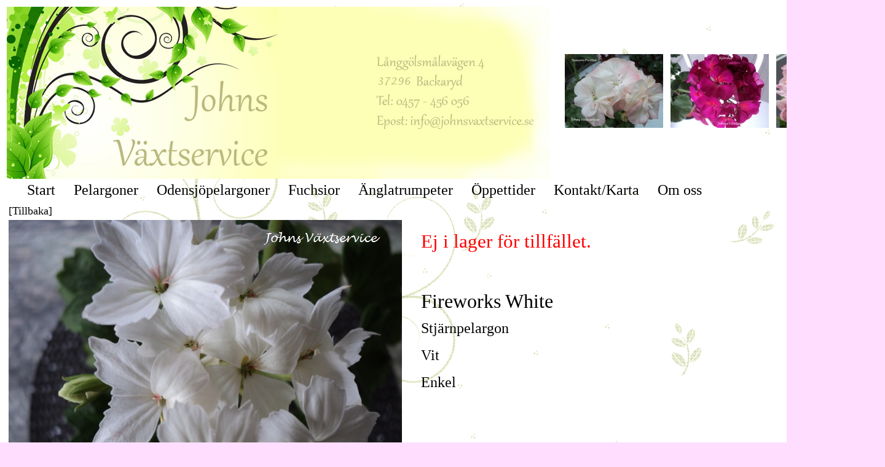

--- FILE ---
content_type: text/html; charset=UTF-8
request_url: https://johnsvaxtservice.se/pelargon.php?pelargon_id=87
body_size: 151568
content:
<html>
  <head>
  <meta http-equiv="Content-Type" content="text/html; charset=utf-8" />
   <STYLE>
	A:link {color: "#000000"; text-decoration: none}
	A:visited {color: "#000000"; text-decoration: none}
	A:active {color: "#000000"; text-decoration: none}
	A:hover {color: "#0000ff"; text-decoration: none}
	
body {
  background-image: url("/foto/bakgr004.jpg");
  background-attachment: fixed;
  background-position: 50% 50%;
  background-repeat: repeat;
  line-height: 100%;
}	
	
td {
  line-height: 22px;
}

</STYLE>
   
   
    <title>Johns Växtservice</title>
  </head><BODY TEXT="#000000" BGCOLOR="#ffddff" LINK="#000000" VLINK="#000000" ALINK="#000000">



		<table border="0" width="1200" border="0">
		<tr>
					
			<td>
				<img src="foto/johns_logo003.jpg">
			</td>
			<td>
				
			</td>
			<td>


<a href="pelargon.php?pelargon_id=628" ><img title="Deacon Picotee" src="[data-uri]" /></a>&nbsp;&nbsp;&nbsp;<a href="pelargon.php?pelargon_id=928" ><img title="Hjördis" src="[data-uri]" /></a>&nbsp;&nbsp;&nbsp;<a href="pelargon.php?pelargon_id=1302" ><img title="Elnaryds Estelle" src="[data-uri]" /></a>&nbsp;&nbsp;&nbsp;



			</td>
			
			
		</tr>
		<tr>
			<td colspan="6">
				<table>
				<tr>
					<td><font SIZE=5 face='Gabriola' color='black'>
						&nbsp;&nbsp;&nbsp;&nbsp;
						<a href='news.php'>Start</a>&nbsp;&nbsp;&nbsp;&nbsp;
						<a href='pelargoner.php'>Pelargoner</a>&nbsp;&nbsp;&nbsp;&nbsp;
						<a href='odensjo.php'>Odensjöpelargoner</a>&nbsp;&nbsp;&nbsp;&nbsp;
						<a href='fuchsior.php'>Fuchsior</a>&nbsp;&nbsp;&nbsp;&nbsp;
						<a href='anglatrumpeter.php'>Änglatrumpeter</a>&nbsp;&nbsp;&nbsp;&nbsp; 
						<!-- <a href='sommarplantor.php'>Sommarplantor</a>&nbsp;&nbsp;&nbsp;&nbsp;  -->
						<!-- Perenner&nbsp;&nbsp;&nbsp;&nbsp;-->
						<!--   <a href='frukttrad.php'>Fruktr?dsbesk?rning</a>&nbsp;&nbsp;&nbsp;&nbsp; -->
						<a href='oppettider.php'>Öppettider</a>&nbsp;&nbsp;&nbsp;&nbsp;
						<a href='kontakt.php'>Kontakt/Karta</a>&nbsp;&nbsp;&nbsp;&nbsp;
						<a href='omoss.php'>Om oss</a>&nbsp;&nbsp;&nbsp;&nbsp;
						</font>
					</td>
					
				</table>
			</td>
		
		</tr>
		
		</table>

		
<table><tr><td valign='top'><table width='670' border='0'><tr><td><font SIZE=4 face='Gabriola' color='black'><a href='pelargoner.php'>[Tillbaka]</a><br /></font></td></tr><tr><td align='left'><font SIZE=4 face='Gabriola' color='black'><img src="[data-uri]" /></font><br /><br /></td></tr></table></td><td valign='top' align='left'><font size='7' face='Gabriola' color='red'><br><br><span style='line-height: 40px; font-size: 31px;'>Ej i lager för tillfället.</span><br><br><font SIZE=6 face='Gabriola' color='black'><br /><br />Fireworks White<br /><br /></font><font SIZE=5 face='Gabriola' color='black'>Stjärnpelargon<br /><br /></font><font SIZE=5 face='Gabriola' color='black'>Vit<br /><br /></font><font SIZE=5 face='Gabriola' color='black'>Enkel<br /><br /></font></td></tr></table>